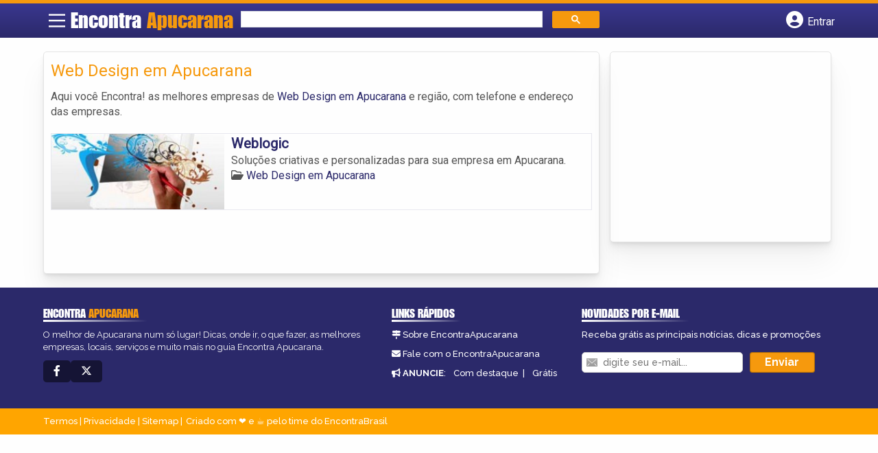

--- FILE ---
content_type: text/html; charset=UTF-8
request_url: https://www.encontraapucarana.com.br/categorias/web-design/
body_size: 9221
content:
<!DOCTYPE html><html class="no-js" lang="pt-BR"><head itemscope itemtype="http://schema.org/WebSite"><meta charset="UTF-8">
<!--[if IE ]><meta http-equiv="X-UA-Compatible" content="IE=edge,chrome=1">
<![endif]--><link rel="profile" href="https://gmpg.org/xfn/11" /><meta name="viewport" content="width=device-width, initial-scale=1"><meta name="theme-color" content="#3a378f" media="(prefers-color-scheme: light)"><meta name="theme-color" content="#124f5c" media="(prefers-color-scheme: dark)"><meta name="mobile-web-app-capable" content="yes"><meta name="apple-mobile-web-app-status-bar-style" content="black"><link rel="shortcut icon" type="image/png" href="https://www.encontraapucarana.com.br/favicon-pr.png" /><meta itemprop="name" content="Encontra Apucarana" /><meta itemprop="url" content="https://www.encontraapucarana.com.br" /><link rel="pingback" href="https://www.encontraapucarana.com.br/xmlrpc.php" /> <script>var IMAGE_LOADING = 'https://www.encontraapucarana.com.br/wp-content/themes/guia/assets/images/lightbox-ico-loading.gif';
			var IMAGE_PREV   = 'https://www.encontraapucarana.com.br/wp-content/themes/guia/assets/images/lightbox-btn-prev.gif';
			var IMAGE_NEXT   = 'https://www.encontraapucarana.com.br/wp-content/themes/guia/assets/images/lightbox-btn-next.gif';
			var IMAGE_CLOSE  = 'https://www.encontraapucarana.com.br/wp-content/themes/guia/assets/images/lightbox-btn-close.gif';
			var IMAGE_BLANK  = 'https://www.encontraapucarana.com.br/wp-content/themes/guia/assets/images/lightbox-blank.gif';</script> <meta name='robots' content='index, follow, max-image-preview:large, max-snippet:-1, max-video-preview:-1' /><style>img:is([sizes="auto" i],[sizes^="auto," i]){contain-intrinsic-size:3000px 1500px}</style> <script type="text/javascript">document.documentElement.className = document.documentElement.className.replace( /\bno-js\b/,'js' );</script> <title>Web Design em Apucarana | Encontra Apucarana</title><link rel="canonical" href="https://www.encontraapucarana.com.br/categorias/web-design/" /><meta property="og:locale" content="pt_BR" /><meta property="og:type" content="article" /><meta property="og:title" content="Web Design em Apucarana | Encontra Apucarana" /><meta property="og:description" content="Aqui você Encontra! as melhores empresas de Web Design em Apucarana e região, com telefone e endereço das empresas." /><meta property="og:url" content="https://www.encontraapucarana.com.br/categorias/web-design/" /><meta property="og:site_name" content="Encontra Apucarana" /><meta name="twitter:card" content="summary_large_image" /> <script type="application/ld+json" class="yoast-schema-graph">{"@context":"https://schema.org","@graph":[{"@type":"CollectionPage","@id":"https://www.encontraapucarana.com.br/categorias/web-design/","url":"https://www.encontraapucarana.com.br/categorias/web-design/","name":"Web Design em Apucarana | Encontra Apucarana","isPartOf":{"@id":"https://www.encontraapucarana.com.br/#website"},"breadcrumb":{"@id":"https://www.encontraapucarana.com.br/categorias/web-design/#breadcrumb"},"inLanguage":"pt-BR"},{"@type":"BreadcrumbList","@id":"https://www.encontraapucarana.com.br/categorias/web-design/#breadcrumb","itemListElement":[{"@type":"ListItem","position":1,"name":"Informática em Apucarana","item":"https://www.encontraapucarana.com.br/categorias/informatica/"},{"@type":"ListItem","position":2,"name":"Web Design em Apucarana"}]},{"@type":"WebSite","@id":"https://www.encontraapucarana.com.br/#website","url":"https://www.encontraapucarana.com.br/","name":"Encontra Apucarana","description":"ENCONTRA APUCARANA - O guia comercial de negócios e empresas, cultura e diversão na cidade de Apucarana. Feito 100% para você morador!","potentialAction":[{"@type":"SearchAction","target":{"@type":"EntryPoint","urlTemplate":"https://www.encontraapucarana.com.br/?s={search_term_string}"},"query-input":{"@type":"PropertyValueSpecification","valueRequired":true,"valueName":"search_term_string"}}],"inLanguage":"pt-BR"}]}</script> <link rel='dns-prefetch' href='//cdnjs.cloudflare.com' /><link rel="alternate" type="application/rss+xml" title="Feed para Encontra Apucarana &raquo;" href="https://www.encontraapucarana.com.br/feed/" /><link rel="alternate" type="application/rss+xml" title="Feed de comentários para Encontra Apucarana &raquo;" href="https://www.encontraapucarana.com.br/comments/feed/" /><link rel="alternate" type="application/rss+xml" title="Feed para Encontra Apucarana &raquo; Web Design em Apucarana Category" href="https://www.encontraapucarana.com.br/categorias/web-design/feed/" /> <script type="text/javascript">/*  */
window._wpemojiSettings = {"baseUrl":"https:\/\/s.w.org\/images\/core\/emoji\/16.0.1\/72x72\/","ext":".png","svgUrl":"https:\/\/s.w.org\/images\/core\/emoji\/16.0.1\/svg\/","svgExt":".svg","source":{"concatemoji":"https:\/\/www.encontraapucarana.com.br\/wp-includes\/js\/wp-emoji-release.min.js"}};
/*! This file is auto-generated */
!function(s,n){var o,i,e;function c(e){try{var t={supportTests:e,timestamp:(new Date).valueOf()};sessionStorage.setItem(o,JSON.stringify(t))}catch(e){}}function p(e,t,n){e.clearRect(0,0,e.canvas.width,e.canvas.height),e.fillText(t,0,0);var t=new Uint32Array(e.getImageData(0,0,e.canvas.width,e.canvas.height).data),a=(e.clearRect(0,0,e.canvas.width,e.canvas.height),e.fillText(n,0,0),new Uint32Array(e.getImageData(0,0,e.canvas.width,e.canvas.height).data));return t.every(function(e,t){return e===a[t]})}function u(e,t){e.clearRect(0,0,e.canvas.width,e.canvas.height),e.fillText(t,0,0);for(var n=e.getImageData(16,16,1,1),a=0;a<n.data.length;a++)if(0!==n.data[a])return!1;return!0}function f(e,t,n,a){switch(t){case"flag":return n(e,"\ud83c\udff3\ufe0f\u200d\u26a7\ufe0f","\ud83c\udff3\ufe0f\u200b\u26a7\ufe0f")?!1:!n(e,"\ud83c\udde8\ud83c\uddf6","\ud83c\udde8\u200b\ud83c\uddf6")&&!n(e,"\ud83c\udff4\udb40\udc67\udb40\udc62\udb40\udc65\udb40\udc6e\udb40\udc67\udb40\udc7f","\ud83c\udff4\u200b\udb40\udc67\u200b\udb40\udc62\u200b\udb40\udc65\u200b\udb40\udc6e\u200b\udb40\udc67\u200b\udb40\udc7f");case"emoji":return!a(e,"\ud83e\udedf")}return!1}function g(e,t,n,a){var r="undefined"!=typeof WorkerGlobalScope&&self instanceof WorkerGlobalScope?new OffscreenCanvas(300,150):s.createElement("canvas"),o=r.getContext("2d",{willReadFrequently:!0}),i=(o.textBaseline="top",o.font="600 32px Arial",{});return e.forEach(function(e){i[e]=t(o,e,n,a)}),i}function t(e){var t=s.createElement("script");t.src=e,t.defer=!0,s.head.appendChild(t)}"undefined"!=typeof Promise&&(o="wpEmojiSettingsSupports",i=["flag","emoji"],n.supports={everything:!0,everythingExceptFlag:!0},e=new Promise(function(e){s.addEventListener("DOMContentLoaded",e,{once:!0})}),new Promise(function(t){var n=function(){try{var e=JSON.parse(sessionStorage.getItem(o));if("object"==typeof e&&"number"==typeof e.timestamp&&(new Date).valueOf()<e.timestamp+604800&&"object"==typeof e.supportTests)return e.supportTests}catch(e){}return null}();if(!n){if("undefined"!=typeof Worker&&"undefined"!=typeof OffscreenCanvas&&"undefined"!=typeof URL&&URL.createObjectURL&&"undefined"!=typeof Blob)try{var e="postMessage("+g.toString()+"("+[JSON.stringify(i),f.toString(),p.toString(),u.toString()].join(",")+"));",a=new Blob([e],{type:"text/javascript"}),r=new Worker(URL.createObjectURL(a),{name:"wpTestEmojiSupports"});return void(r.onmessage=function(e){c(n=e.data),r.terminate(),t(n)})}catch(e){}c(n=g(i,f,p,u))}t(n)}).then(function(e){for(var t in e)n.supports[t]=e[t],n.supports.everything=n.supports.everything&&n.supports[t],"flag"!==t&&(n.supports.everythingExceptFlag=n.supports.everythingExceptFlag&&n.supports[t]);n.supports.everythingExceptFlag=n.supports.everythingExceptFlag&&!n.supports.flag,n.DOMReady=!1,n.readyCallback=function(){n.DOMReady=!0}}).then(function(){return e}).then(function(){var e;n.supports.everything||(n.readyCallback(),(e=n.source||{}).concatemoji?t(e.concatemoji):e.wpemoji&&e.twemoji&&(t(e.twemoji),t(e.wpemoji)))}))}((window,document),window._wpemojiSettings);
/*  */</script> <style id='wp-emoji-styles-inline-css' type='text/css'>img.wp-smiley,img.emoji{display:inline!important;border:none!important;box-shadow:none!important;height:1em!important;width:1em!important;margin:0 0.07em!important;vertical-align:-0.1em!important;background:none!important;padding:0!important}</style><link data-optimized="1" rel='stylesheet' id='wp-block-library-css' href='https://www.encontraapucarana.com.br/wp-content/litespeed/css/9f145ac29b0a11f9e97c977e4480c8f7.css?ver=0c8f7' type='text/css' media='all' /><style id='classic-theme-styles-inline-css' type='text/css'>/*! This file is auto-generated */
.wp-block-button__link{color:#fff;background-color:#32373c;border-radius:9999px;box-shadow:none;text-decoration:none;padding:calc(.667em + 2px) calc(1.333em + 2px);font-size:1.125em}.wp-block-file__button{background:#32373c;color:#fff;text-decoration:none}</style><link data-optimized="1" rel='stylesheet' id='quads-style-css-css' href='https://www.encontraapucarana.com.br/wp-content/litespeed/css/adb9696746b7f05fd7530cc5e2080b15.css?ver=80b15' type='text/css' media='all' /><style id='global-styles-inline-css' type='text/css'>:root{--wp--preset--aspect-ratio--square:1;--wp--preset--aspect-ratio--4-3:4/3;--wp--preset--aspect-ratio--3-4:3/4;--wp--preset--aspect-ratio--3-2:3/2;--wp--preset--aspect-ratio--2-3:2/3;--wp--preset--aspect-ratio--16-9:16/9;--wp--preset--aspect-ratio--9-16:9/16;--wp--preset--color--black:#000000;--wp--preset--color--cyan-bluish-gray:#abb8c3;--wp--preset--color--white:#ffffff;--wp--preset--color--pale-pink:#f78da7;--wp--preset--color--vivid-red:#cf2e2e;--wp--preset--color--luminous-vivid-orange:#ff6900;--wp--preset--color--luminous-vivid-amber:#fcb900;--wp--preset--color--light-green-cyan:#7bdcb5;--wp--preset--color--vivid-green-cyan:#00d084;--wp--preset--color--pale-cyan-blue:#8ed1fc;--wp--preset--color--vivid-cyan-blue:#0693e3;--wp--preset--color--vivid-purple:#9b51e0;--wp--preset--gradient--vivid-cyan-blue-to-vivid-purple:linear-gradient(135deg,rgba(6,147,227,1) 0%,rgb(155,81,224) 100%);--wp--preset--gradient--light-green-cyan-to-vivid-green-cyan:linear-gradient(135deg,rgb(122,220,180) 0%,rgb(0,208,130) 100%);--wp--preset--gradient--luminous-vivid-amber-to-luminous-vivid-orange:linear-gradient(135deg,rgba(252,185,0,1) 0%,rgba(255,105,0,1) 100%);--wp--preset--gradient--luminous-vivid-orange-to-vivid-red:linear-gradient(135deg,rgba(255,105,0,1) 0%,rgb(207,46,46) 100%);--wp--preset--gradient--very-light-gray-to-cyan-bluish-gray:linear-gradient(135deg,rgb(238,238,238) 0%,rgb(169,184,195) 100%);--wp--preset--gradient--cool-to-warm-spectrum:linear-gradient(135deg,rgb(74,234,220) 0%,rgb(151,120,209) 20%,rgb(207,42,186) 40%,rgb(238,44,130) 60%,rgb(251,105,98) 80%,rgb(254,248,76) 100%);--wp--preset--gradient--blush-light-purple:linear-gradient(135deg,rgb(255,206,236) 0%,rgb(152,150,240) 100%);--wp--preset--gradient--blush-bordeaux:linear-gradient(135deg,rgb(254,205,165) 0%,rgb(254,45,45) 50%,rgb(107,0,62) 100%);--wp--preset--gradient--luminous-dusk:linear-gradient(135deg,rgb(255,203,112) 0%,rgb(199,81,192) 50%,rgb(65,88,208) 100%);--wp--preset--gradient--pale-ocean:linear-gradient(135deg,rgb(255,245,203) 0%,rgb(182,227,212) 50%,rgb(51,167,181) 100%);--wp--preset--gradient--electric-grass:linear-gradient(135deg,rgb(202,248,128) 0%,rgb(113,206,126) 100%);--wp--preset--gradient--midnight:linear-gradient(135deg,rgb(2,3,129) 0%,rgb(40,116,252) 100%);--wp--preset--font-size--small:13px;--wp--preset--font-size--medium:20px;--wp--preset--font-size--large:36px;--wp--preset--font-size--x-large:42px;--wp--preset--spacing--20:0.44rem;--wp--preset--spacing--30:0.67rem;--wp--preset--spacing--40:1rem;--wp--preset--spacing--50:1.5rem;--wp--preset--spacing--60:2.25rem;--wp--preset--spacing--70:3.38rem;--wp--preset--spacing--80:5.06rem;--wp--preset--shadow--natural:6px 6px 9px rgba(0, 0, 0, 0.2);--wp--preset--shadow--deep:12px 12px 50px rgba(0, 0, 0, 0.4);--wp--preset--shadow--sharp:6px 6px 0px rgba(0, 0, 0, 0.2);--wp--preset--shadow--outlined:6px 6px 0px -3px rgba(255, 255, 255, 1), 6px 6px rgba(0, 0, 0, 1);--wp--preset--shadow--crisp:6px 6px 0px rgba(0, 0, 0, 1)}:where(.is-layout-flex){gap:.5em}:where(.is-layout-grid){gap:.5em}body .is-layout-flex{display:flex}.is-layout-flex{flex-wrap:wrap;align-items:center}.is-layout-flex>:is(*,div){margin:0}body .is-layout-grid{display:grid}.is-layout-grid>:is(*,div){margin:0}:where(.wp-block-columns.is-layout-flex){gap:2em}:where(.wp-block-columns.is-layout-grid){gap:2em}:where(.wp-block-post-template.is-layout-flex){gap:1.25em}:where(.wp-block-post-template.is-layout-grid){gap:1.25em}.has-black-color{color:var(--wp--preset--color--black)!important}.has-cyan-bluish-gray-color{color:var(--wp--preset--color--cyan-bluish-gray)!important}.has-white-color{color:var(--wp--preset--color--white)!important}.has-pale-pink-color{color:var(--wp--preset--color--pale-pink)!important}.has-vivid-red-color{color:var(--wp--preset--color--vivid-red)!important}.has-luminous-vivid-orange-color{color:var(--wp--preset--color--luminous-vivid-orange)!important}.has-luminous-vivid-amber-color{color:var(--wp--preset--color--luminous-vivid-amber)!important}.has-light-green-cyan-color{color:var(--wp--preset--color--light-green-cyan)!important}.has-vivid-green-cyan-color{color:var(--wp--preset--color--vivid-green-cyan)!important}.has-pale-cyan-blue-color{color:var(--wp--preset--color--pale-cyan-blue)!important}.has-vivid-cyan-blue-color{color:var(--wp--preset--color--vivid-cyan-blue)!important}.has-vivid-purple-color{color:var(--wp--preset--color--vivid-purple)!important}.has-black-background-color{background-color:var(--wp--preset--color--black)!important}.has-cyan-bluish-gray-background-color{background-color:var(--wp--preset--color--cyan-bluish-gray)!important}.has-white-background-color{background-color:var(--wp--preset--color--white)!important}.has-pale-pink-background-color{background-color:var(--wp--preset--color--pale-pink)!important}.has-vivid-red-background-color{background-color:var(--wp--preset--color--vivid-red)!important}.has-luminous-vivid-orange-background-color{background-color:var(--wp--preset--color--luminous-vivid-orange)!important}.has-luminous-vivid-amber-background-color{background-color:var(--wp--preset--color--luminous-vivid-amber)!important}.has-light-green-cyan-background-color{background-color:var(--wp--preset--color--light-green-cyan)!important}.has-vivid-green-cyan-background-color{background-color:var(--wp--preset--color--vivid-green-cyan)!important}.has-pale-cyan-blue-background-color{background-color:var(--wp--preset--color--pale-cyan-blue)!important}.has-vivid-cyan-blue-background-color{background-color:var(--wp--preset--color--vivid-cyan-blue)!important}.has-vivid-purple-background-color{background-color:var(--wp--preset--color--vivid-purple)!important}.has-black-border-color{border-color:var(--wp--preset--color--black)!important}.has-cyan-bluish-gray-border-color{border-color:var(--wp--preset--color--cyan-bluish-gray)!important}.has-white-border-color{border-color:var(--wp--preset--color--white)!important}.has-pale-pink-border-color{border-color:var(--wp--preset--color--pale-pink)!important}.has-vivid-red-border-color{border-color:var(--wp--preset--color--vivid-red)!important}.has-luminous-vivid-orange-border-color{border-color:var(--wp--preset--color--luminous-vivid-orange)!important}.has-luminous-vivid-amber-border-color{border-color:var(--wp--preset--color--luminous-vivid-amber)!important}.has-light-green-cyan-border-color{border-color:var(--wp--preset--color--light-green-cyan)!important}.has-vivid-green-cyan-border-color{border-color:var(--wp--preset--color--vivid-green-cyan)!important}.has-pale-cyan-blue-border-color{border-color:var(--wp--preset--color--pale-cyan-blue)!important}.has-vivid-cyan-blue-border-color{border-color:var(--wp--preset--color--vivid-cyan-blue)!important}.has-vivid-purple-border-color{border-color:var(--wp--preset--color--vivid-purple)!important}.has-vivid-cyan-blue-to-vivid-purple-gradient-background{background:var(--wp--preset--gradient--vivid-cyan-blue-to-vivid-purple)!important}.has-light-green-cyan-to-vivid-green-cyan-gradient-background{background:var(--wp--preset--gradient--light-green-cyan-to-vivid-green-cyan)!important}.has-luminous-vivid-amber-to-luminous-vivid-orange-gradient-background{background:var(--wp--preset--gradient--luminous-vivid-amber-to-luminous-vivid-orange)!important}.has-luminous-vivid-orange-to-vivid-red-gradient-background{background:var(--wp--preset--gradient--luminous-vivid-orange-to-vivid-red)!important}.has-very-light-gray-to-cyan-bluish-gray-gradient-background{background:var(--wp--preset--gradient--very-light-gray-to-cyan-bluish-gray)!important}.has-cool-to-warm-spectrum-gradient-background{background:var(--wp--preset--gradient--cool-to-warm-spectrum)!important}.has-blush-light-purple-gradient-background{background:var(--wp--preset--gradient--blush-light-purple)!important}.has-blush-bordeaux-gradient-background{background:var(--wp--preset--gradient--blush-bordeaux)!important}.has-luminous-dusk-gradient-background{background:var(--wp--preset--gradient--luminous-dusk)!important}.has-pale-ocean-gradient-background{background:var(--wp--preset--gradient--pale-ocean)!important}.has-electric-grass-gradient-background{background:var(--wp--preset--gradient--electric-grass)!important}.has-midnight-gradient-background{background:var(--wp--preset--gradient--midnight)!important}.has-small-font-size{font-size:var(--wp--preset--font-size--small)!important}.has-medium-font-size{font-size:var(--wp--preset--font-size--medium)!important}.has-large-font-size{font-size:var(--wp--preset--font-size--large)!important}.has-x-large-font-size{font-size:var(--wp--preset--font-size--x-large)!important}:where(.wp-block-post-template.is-layout-flex){gap:1.25em}:where(.wp-block-post-template.is-layout-grid){gap:1.25em}:where(.wp-block-columns.is-layout-flex){gap:2em}:where(.wp-block-columns.is-layout-grid){gap:2em}:root :where(.wp-block-pullquote){font-size:1.5em;line-height:1.6}</style><link data-optimized="1" rel='stylesheet' id='default-style-css' href='https://www.encontraapucarana.com.br/wp-content/litespeed/css/054b9978dd8d3730a15d25602defb675.css?ver=fb675' type='text/css' media='all' /><link data-optimized="1" rel='stylesheet' id='carousel-style-css' href='https://www.encontraapucarana.com.br/wp-content/litespeed/css/8703e625a28f0c237d548cf1fb470f2a.css?ver=70f2a' type='text/css' media='all' /><link data-optimized="1" rel='stylesheet' id='jquery-flexslider-css-css' href='https://www.encontraapucarana.com.br/wp-content/litespeed/css/f6e69819b18768b58535d6f4e80edc72.css?ver=edc72' type='text/css' media='all' /><link data-optimized="1" rel='stylesheet' id='jquery-lightbox-css-css' href='https://www.encontraapucarana.com.br/wp-content/litespeed/css/b89ff7fc87c06bd8996a935238f34f45.css?ver=34f45' type='text/css' media='all' /><link data-optimized="1" rel='stylesheet' id='newsletter-css' href='https://www.encontraapucarana.com.br/wp-content/litespeed/css/f51e7eb87de8f4063c25553bcb041c3e.css?ver=41c3e' type='text/css' media='all' /><link data-optimized="1" rel='stylesheet' id='schema-stylesheet-css' href='https://www.encontraapucarana.com.br/wp-content/litespeed/css/01e04fe27208f1e5ec8d7483c3aa55be.css?ver=a55be' type='text/css' media='all' /><style id='schema-stylesheet-inline-css' type='text/css'>.copyrights{background-color:orange}</style><link data-optimized="1" rel='stylesheet' id='fontawesome-css' href='https://www.encontraapucarana.com.br/wp-content/litespeed/css/d4e2112136739084b24165294f9173d2.css?ver=173d2' type='text/css' media='all' /><link data-optimized="1" rel='stylesheet' id='cstm-style-css' href='https://www.encontraapucarana.com.br/wp-content/litespeed/css/677aa1a5c2ae7a3ae99b50fea36561e5.css?ver=561e5' type='text/css' media='all' /> <script type="text/javascript" src="https://www.encontraapucarana.com.br/wp-includes/js/jquery/jquery.min.js" id="jquery-core-js"></script> <script type="text/javascript" src="https://www.encontraapucarana.com.br/wp-includes/js/jquery/jquery-migrate.min.js" id="jquery-migrate-js"></script> <script type="text/javascript" id="customscript-js-extra">/*  */
var mts_customscript = {"responsive":"1","nav_menu":"both"};
/*  */</script> <script type="text/javascript" async="async" src="https://www.encontraapucarana.com.br/wp-content/themes/guia/assets/js/customscript.js" id="customscript-js"></script> <link rel="https://api.w.org/" href="https://www.encontraapucarana.com.br/wp-json/" /><link rel="EditURI" type="application/rsd+xml" title="RSD" href="https://www.encontraapucarana.com.br/xmlrpc.php?rsd" /> <script>document.cookie = 'quads_browser_width='+screen.width;</script><script async src="https://pagead2.googlesyndication.com/pagead/js/adsbygoogle.js?client=ca-pub-5823210502176162"
     crossorigin="anonymous"></script> <script src="https://www.google.com/recaptcha/api.js?onload=onloadCallback&render=explicit"></script> <script type="text/javascript">jQuery(document).ready(function(){
				
			/* Renders the HTML element with id 'example1' as a reCAPTCHA widget.*/
			/* The id of the reCAPTCHA widget is assigned to 'widgetId1'.*/
																	  
		  });</script> <script type="text/javascript">function set_selected_city(city)
{
	document.multicity_dl_frm_name.submit();
}</script> </head><body data-rsssl=1 id="blog" class="archive tax-categorias term-web-design term-513 wp-theme-guia main front-end" itemscope itemtype="http://schema.org/WebPage"><div class="main-container"><header id="cabecalho" class="main-header nav navbar-default" role="banner" itemscope itemtype="http://schema.org/WPHeader"><div class="clear" id="catcher"></div><div class="container"><div class="row"><div id="header" class="sticky-navigation"><div class="links-menu-mobile">
<button id="pull" class="menu toggle-mobile-menu" aria-label="Main Menu">
<svg width="40" height="40" viewBox="0 0 100 100">
<path class="line line1" d="M 20,29.000046 H 80.000231 C 80.000231,29.000046 94.498839,28.817352 94.532987,66.711331 94.543142,77.980673 90.966081,81.670246 85.259173,81.668997 79.552261,81.667751 75.000211,74.999942 75.000211,74.999942 L 25.000021,25.000058" />
<path class="line line2" d="M 20,50 H 80" />
<path class="line line3" d="M 20,70.999954 H 80.000231 C 80.000231,70.999954 94.498839,71.182648 94.532987,33.288669 94.543142,22.019327 90.966081,18.329754 85.259173,18.331003 79.552261,18.332249 75.000211,25.000058 75.000211,25.000058 L 25.000021,74.999942" />
</svg>
</button></div><div class="logo-wrap">
<a id="logo" class="text-logo" href="https://www.encontraapucarana.com.br">Encontra <span>Apucarana</span></a></div><div class="searchform"> <script async src='https://cse.google.com/cse.js?cx=d8b5a0db136b99253'></script> <div class="gcse-searchbox-only"></div></div>
<button type="button" id="logar" aria-label="Botão Login" onclick="nextElementSibling.classList.toggle('abre');firstChild.classList.toggle('colore');"><span class="fa-solid fa-circle-user"></span> <span class="so_desktop">Entrar</span></button><div id="header_logar" class=""><div class="widget"><ul class="member_link menu-header"><li class="first_li"><a href="https://www.encontraapucarana.com.br/?pag=registro"><i class="fa fa-building"></i> Cadastrar empresa</a></li><li id="logue"><a href="https://www.encontraapucarana.com.br/?pag=loggar" rel="nofollow"><i class="fa fa-sign-in"></i> Fazer login</a></li><li id="cadastre"><a href="https://www.encontraapucarana.com.br/?pag=registro" rel="nofollow"><i class="fa fa-user-plus"></i> Criar conta</a></li></ul></div></div></div></div></div></header><div id="secondary-navigation" class="secondary-navigation container" role="navigation" itemscope itemtype="http://schema.org/SiteNavigationElement"><nav id="menu-desktop" class="navigation clearfix mobile-menu-wrapper"><ul id="menu-novo-menu-desktop" class="menu clearfix"><li id="menu-item-2820" class="menu-item menu-item-type-custom menu-item-object-custom menu-item-home menu-item-2820"><a href="https://www.encontraapucarana.com.br/"><i class="fa fa-home"></i> Home</a></li><li id="menu-item-2821" class="menu-item menu-item-type-post_type menu-item-object-page menu-item-2821"><a href="https://www.encontraapucarana.com.br/anuncie/"><i class="fa fa-trophy"></i> Anuncie</a></li></ul><div class="widget"><ul class="member_link menu-header"><li class="first_li"><a href="https://www.encontraapucarana.com.br/?pag=registro"><i class="fa fa-building"></i> Cadastrar empresa</a></li><li id="logue"><a href="https://www.encontraapucarana.com.br/?pag=loggar" rel="nofollow"><i class="fa fa-sign-in"></i> Fazer login</a></li><li id="cadastre"><a href="https://www.encontraapucarana.com.br/?pag=registro" rel="nofollow"><i class="fa fa-user-plus"></i> Criar conta</a></li></ul></div></nav><nav class="navigation mobile-only clearfix mobile-menu-wrapper"><ul><li><a href="https://www.encontraapucarana.com.br"><span class="fa fa-home"></span> Início</a></li></ul><ul id="menu-menu-mobile" class="menu clearfix"><li id="menu-item-2818" class="menu-item menu-item-type-taxonomy menu-item-object-category menu-item-2818"><a href="https://www.encontraapucarana.com.br/noticias/"><i class="fa fa-newspaper"></i> Notícias</a></li><li id="menu-item-2819" class="menu-item menu-item-type-post_type menu-item-object-page menu-item-2819"><a href="https://www.encontraapucarana.com.br/anuncie/"><i class="fa fa-trophy"></i> Anuncie</a></li></ul><div class="widget"><ul class="member_link menu-header"><li class="first_li"><a href="https://www.encontraapucarana.com.br/?pag=registro"><i class="fa fa-building"></i> Cadastrar empresa</a></li><li id="logue"><a href="https://www.encontraapucarana.com.br/?pag=loggar" rel="nofollow"><i class="fa fa-sign-in"></i> Fazer login</a></li><li id="cadastre"><a href="https://www.encontraapucarana.com.br/?pag=registro" rel="nofollow"><i class="fa fa-user-plus"></i> Criar conta</a></li></ul></div></nav></div><div class="container"><div class="row"><div class="col categorias"><div class="content-title"><h1 class="nomeempresa">Web Design em Apucarana</h1></div><div class="cat_desc"><p>Aqui você Encontra! as melhores empresas de <a href="./" title="Web Design em Apucarana">Web Design em Apucarana</a> e região, com telefone e endereço das empresas.</p></div><div id="loop" class="list clear"><div align="left" class="ad_busca"> <script src="https://www.google.com/adsense/search/ads.js" type="text/javascript"></script> <script type="text/javascript" charset="utf-8">var pageOptions = {
                        'pubId': 'pub-5823210502176162',
                        'query': document.getElementsByTagName("h1")[0].innerHTML,
                        'hl': 'pt',
                        'channel': '8369810162'
                    };

                    var adblock1 = {
                        'container': 'miolo-topo-ads',
                        'number': '1',
                        'width': '100%',
                        'lines': '3',
                        'fontFamily': 'arial',
                        'fontSizeTitle': '14px',
                        'fontSizeDescription': '13px',
                        'colorTitleLink': '#FF6600',
                        'colorText': '#000000',
                        'colorDomainLink': '#0000FF',
                        'colorBackground': '#F2FCFF',
                        'colorBorder': '#DFF8FF'
                    };

                    var adblock2 = {
                        'container': 'miolo-rodape-ads',
                        'number': '3',
                        'width': '100%',
                        'lines': '3',
                        'fontFamily': 'arial',
                        'fontSizeTitle': '14px',
                        'fontSizeDescription': '13px',
                        'colorTitleLink': '#0033CC',
                        'colorText': '#000000',
                        'colorDomainLink': '#0000FF',
                        'colorBackground': '#FFFFFF',
                        'colorBorder': '#FFFFFF'
                    };

                    new google.ads.search.Ads(pageOptions, adblock1, adblock2);</script> <div id="miolo-topo-ads"></div></div><div class="post post-1422 empresas type-empresas status-publish hentry categorias-web-design tags-criacao-de-sites-em-apucarana tags-criatividade-na-apucarana tags-desenvolvimento-de-sites-em-apucarana tags-design-em-apucarana tags-email-marketing-em-apucarana tags-loja-virtual-em-apucarana tags-site-profissionais-em-apucarana" id="post_1422"><div class="post-content">
<a class="post_img" href="https://www.encontraapucarana.com.br/empresas/weblogic/"><img  src="https://www.encontraapucarana.com.br/wp-content/uploads/2013/01/web-designers-xxxx-1357246578-240x105.jpg" alt="" title="web-designers-xxxx-1357246578"  /> </a><div class="post_content"><h2 ><a href="https://www.encontraapucarana.com.br/empresas/weblogic/"><strong>
Weblogic                </strong></a></h2><div class="post-meta listing_meta"></div><p><p>Solu&ccedil;&otilde;es criativas e personalizadas para sua empresa em Apucarana.</p></p>
<span class='post-category'><i class='fa-regular fa-folder-open' ></i> <a href=https://www.encontraapucarana.com.br/categorias/web-design/>Web Design em Apucarana</a></span>&nbsp;</div></div></div><div class="pagination"></div></div><div id="miolo-rodape-ads"></div><div id="textos-categoria"></div>
<br /></div><aside id="sidebar" class="sidebar col ebr-sidebar-empresa-categoria" role="complementary" itemscope itemtype="http://schema.org/WPSideBar"><div id="categoria_sidebar" class="sidebar right right_col"><div class="widget advt_widget"> <script type="text/javascript">google_ad_client = "ca-pub-5823210502176162";
/* GeoPlaces - banner DIR - 300x250, criado JAN/13 */
google_ad_slot = "2769479760";
google_ad_width = 300;
google_ad_height = 250;</script> <script type="text/javascript"
src="https://pagead2.googlesyndication.com/pagead/show_ads.js"></script> </div></div></aside></div></div></div><footer id="site-footer" role="contentinfo" itemscope itemtype="http://schema.org/WPFooter"><div class="footer-widgets first-footer-widgets widgets-num-3"><div class="container"><div class="row"><div class="f-widget f-widget-1"><div id="text-5" class="widget widget_text"><h3 class="widget-title">Encontra <span>Apucarana</span></h3><div class="textwidget"><p><span style="font-weight: 400;">O melhor de Apucarana num só lugar! Dicas, onde ir, o que fazer, as melhores empresas, locais, serviços e muito mais no guia Encontra Apucarana.</span></p></div></div><div id="social-profile-icons-3" class="widget social-profile-icons"><div class="social-profile-icons"><ul class=""><li class="social-facebook"><a title="Facebook" href="https://www.facebook.com/prapucarana" target="_blank"><i class="fa-brands fa-facebook-f"></i></a></li><li class="social-twitter"><a title="Twitter" href="https://twitter.com/pr_apucarana" target="_blank"><i class="fa-brands fa-x-twitter"></i></a></li></ul></div></div></div><div class="f-widget f-widget-2"><div id="custom_html-2" class="widget_text widget widget_custom_html"><h3 class="widget-title">Links Rápidos</h3><div class="textwidget custom-html-widget"><div class="links-rapidos"><p>
<i class="fa fa-map-signs"></i> <a href="/sobre-apucarana/" title="EncontraApucarana Sobre">Sobre EncontraApucarana</a></p><p>
<i class="fa fa-envelope" aria-hidden="true"></i> <a href="/contato/" rel="nofollow" class="rodape" title="Fale com o EncontraApucarana">Fale com o EncontraApucarana</a></p><p>
<i class="fa fa-bullhorn" aria-hidden="true"></i> <strong>ANUNCIE</strong>: <a href="/anuncie/" title="Anuncie com destaque" style="margin-left:8px;">Com destaque</a> &nbsp;| <a id="anungratis" href="/?pag=registro" title="Anuncie grátis" style="margin-left:8px;">Grátis</a></p></div></div></div></div><div class="f-widget last f-widget-3"><div id="newsletterwidget-2" class="widget widget_newsletterwidget"><h3 class="widget-title">Novidades por e-mail</h3><p>Receba grátis as principais notícias, dicas e promoções</p><div class="tnp tnp-subscription tnp-widget"><form method="post" action="https://www.encontraapucarana.com.br/wp-admin/admin-ajax.php?action=tnp&amp;na=s">
<input type="hidden" name="nr" value="widget">
<input type="hidden" name="nlang" value=""><div class="tnp-field tnp-field-email"><input class="tnp-email" type="email" name="ne" id="tnp-1" value="" placeholder="digite seu e-mail..." required></div><div class="tnp-field tnp-field-button" style="text-align: left"><input class="tnp-submit" type="submit" value="Enviar" style=""></div></form></div></div></div></div></div></div><div class="copyrights"><div class="container"><div class="row" id="copyright-note">
<span><a href="https://www.encontraapucarana.com.br/termos-de-servico/">Termos</a> | <a href="https://www.encontraapucarana.com.br/politica-de-privacidade/">Privacidade</a> | <a href="https://www.encontraapucarana.com.br/sitemap/">Sitemap</a></span><div class="to-top">Criado com ❤️ e ☕ pelo time do EncontraBrasil&nbsp;</div></div></div></div></footer></div> <script type="speculationrules">{"prefetch":[{"source":"document","where":{"and":[{"href_matches":"\/*"},{"not":{"href_matches":["\/wp-*.php","\/wp-admin\/*","\/wp-content\/uploads\/*","\/wp-content\/*","\/wp-content\/plugins\/*","\/wp-content\/themes\/guia\/*","\/*\\?(.+)"]}},{"not":{"selector_matches":"a[rel~=\"nofollow\"]"}},{"not":{"selector_matches":".no-prefetch, .no-prefetch a"}}]},"eagerness":"conservative"}]}</script> <script type="text/javascript" src="https://www.encontraapucarana.com.br/wp-content/themes/guia/assets/js/jquery.flexslider.js" id="jquery-flexslider-js"></script> <script type="text/javascript" src="https://www.encontraapucarana.com.br/wp-content/themes/guia/assets/js/jquery.lightbox.js" id="jquery-lightbox-js"></script> <script type="text/javascript" id="jquery-lightbox-js-after">/*  */
jQuery(function() { 
		jQuery(".listing-image a.listing_img").lightBox();
        });
/*  */</script> <script type="text/javascript" src="https://www.encontraapucarana.com.br/wp-content/themes/guia/assets/js/bootstrap.js" id="jquery-bootstrap-js-js"></script> <script type="text/javascript" id="newsletter-js-extra">/*  */
var newsletter_data = {"action_url":"https:\/\/www.encontraapucarana.com.br\/wp-admin\/admin-ajax.php"};
/*  */</script> <script type="text/javascript" src="https://www.encontraapucarana.com.br/wp-content/plugins/newsletter/main.js" id="newsletter-js"></script> <script type="text/javascript" src="https://www.encontraapucarana.com.br/wp-content/plugins/quick-adsense-reloaded/assets/js/ads.js" id="quads-ads-js"></script>  <script type="text/javascript">var sc_project=8516096; 
var sc_invisible=1; 
var sc_security="90676b7a";</script> <script type="text/javascript" src="https://www.statcounter.com/counter/counter.js" async></script> <script defer src="https://static.cloudflareinsights.com/beacon.min.js/vcd15cbe7772f49c399c6a5babf22c1241717689176015" integrity="sha512-ZpsOmlRQV6y907TI0dKBHq9Md29nnaEIPlkf84rnaERnq6zvWvPUqr2ft8M1aS28oN72PdrCzSjY4U6VaAw1EQ==" data-cf-beacon='{"version":"2024.11.0","token":"eb4254f65a05430989a3ca15899c46d5","r":1,"server_timing":{"name":{"cfCacheStatus":true,"cfEdge":true,"cfExtPri":true,"cfL4":true,"cfOrigin":true,"cfSpeedBrain":true},"location_startswith":null}}' crossorigin="anonymous"></script>
</body></html>
<!-- Page optimized by LiteSpeed Cache @2026-01-21 06:04:45 -->

<!-- Page cached by LiteSpeed Cache 7.6.2 on 2026-01-21 06:04:45 -->

--- FILE ---
content_type: text/html; charset=UTF-8
request_url: https://syndicatedsearch.goog/afs/ads?sjk=l1pyeUuIT66cdfwQXY0P7w%3D%3D&channel=8369810162&client=pub-5823210502176162&q=Web%20Design%20em%20Apucarana&r=m&hl=pt&type=0&oe=UTF-8&ie=UTF-8&fexp=21404%2C17300002%2C17301437%2C17301438%2C17301442%2C17301266%2C72717107&format=n1%7Cn3&ad=n4&nocache=7411769435337995&num=0&output=uds_ads_only&v=3&preload=true&bsl=8&pac=2&u_his=2&u_tz=0&dt=1769435337997&u_w=1280&u_h=720&biw=1280&bih=720&psw=1280&psh=260&frm=0&uio=--&cont=miolo-topo-ads%7Cmiolo-rodape-ads&drt=0&jsid=csa&jsv=858536381&rurl=https%3A%2F%2Fwww.encontraapucarana.com.br%2Fcategorias%2Fweb-design%2F
body_size: 8399
content:
<!doctype html><html lang="pt-BR"> <head>    <meta content="NOINDEX, NOFOLLOW" name="ROBOTS"> <meta content="telephone=no" name="format-detection"> <meta content="origin" name="referrer"> <title>Anúncios Google</title>   </head> <body>  <div id="adBlock">    </div>  <script nonce="JQgdJA8INdmoeIxR5ZlBxw">window.AFS_AD_REQUEST_RETURN_TIME_ = Date.now();window.IS_GOOGLE_AFS_IFRAME_ = true;(function(){window.ad_json={"caps":[{"n":"queryId","v":"y3B3aenDCuq7nboP_OfTuQ0"}],"bg":{"i":"https://www.google.com/js/bg/V3ebOGDdmYSEMRADY9j8a9nQ9snAUskijKb6q-slNNE.js","p":"fcnP7/TNyc8gHWGz1bh1mMM3UsoNuCsv1shOGdhB0axMhBUWW6/pZTRqGEZUL9Wv7IH0xFmHf6soVjwL6SSGEnExn7lK2E1rwCWhAQLvWlb+W7GDeIywzeNYx3K5XG9yQ44uIi1WZiXTplqt+QYMFD3qNq+DMDgqMORa1nVSd8kIkbgwxccMXh5Pd7gCeRMBmwAjS74UkuzjrUKreB1toysmCfWMP3zOtvZ1Yt1jJYc/zXBdmVqG6hBRcyUIIaRZBbWP7mS0MFwzLV7Zj0tamPXIdNTJ1Nb80xG8xhJfjquGC1dON20Nsmm9V2LI4yO5Nrg/OnqeqEZkQIjtR2829DvcA2PwtLwFgtAwxuuWljAz5CxtRcUgB3UUEI05UjgimuS0iEXPok14HEjxfzFo1Y0Fgx2uqYm9otbGz6Ez0WxUiIgcHXvMp254s2PwREolKQ+A8FMyCyphqze1hwNd9/yTExyF6xfd5/7F5PhJifCVdNPjEirEl6u3hhqTtJareYP3c5Azjzt1cbgFAXuJ1vY/4gn0x2GpHOKzvJa8fvKzSpmyD8L4dt3aXTXXoQzlKoVXKkR9E2PaaHyXY/e8BtsYgDBn18x5v1OBUCmZ69n7pdcuGLmsqH+eiu3FW3H/tp7JTj5YfP8B0KTGOmd0X8EUR761gIi7GBgrouEc2ByENLSONd4QdJaQ99y4A9MAp8c/[base64]/wkoIpSPoRQhKKBSwyiAmTYEGUZ9VGseb+b+T6Pm87XzanD9tZ0g+eQPIlMtF7cX6yUNVcx3k76B1D9saAIJIEO/EhmuT/I8h10QLBigUUEHwqy0lHRUS9wazkQMNqBE2fcYE0Uu2RatJcO+Tv/I9V2r8hTVzusFsHzedi4gCt7uJxcWPOJp3zd8l3FjOKSaGmNmkN1m6cNbV4l33/AnyKTkdEp/mMHhU7OrOV0BYJhW5dTOvEufDivU2wESkcXhfrcWTdf6X+VYYvQGM3aZSO5TNWaflx84HYM3UJayhAxCS4JQkEZPA9yZFouCyNaIEI/BiovN8smlxkK/FNe83hIbgJlDB1IUsYNEKrVkJJrMMB2Tca4/V8WG3kku3AB4hbN8z/XYNU9oq3O7eXPiGLyX22tOoJyq36CSxOT/b5FRBTrFPXtjK5SJYBuHzKWt+Txds5SX7NEDhTE9MTMpjVFlMznkt+rTYRrR7OCP0jdb4FtxyfG8xEc46O+pX0cRArWwlcgelHSYtxPHC1IM9SZ9L3qEvGguG0lNU/EPA6NjizG8JR2lTfdRwxJg1ldQ7tER5Np4veECuRJZ3Qa/Jt7bAdSrggzRs+TN2KRWE5/kbjyLMtsCp+WUFRav4V7UOtqMaaBzQCZEAirU61IpX16rNkyS9wSIoDmSDj7JUD3KLhsZcmPs/FnxihsMqKVVY+34xp8DAudGPAVcGAb6QxTsyDQ+d2nEfvf6kKanD+yA0+notGSS7xUDnN2GbM6kUMD+NSOIwgstf+LNWFjgMRrWfzgixOE5z9rjNGvFKMwORqVOuN4SoHY4XfuKLaPk/ZjmUQFkV3DyvCoa5IUou8GXjBlKZfNXWXZjuwPPABQjYfdOkCTY14qPx3en7UBoxjZ0fQwe3bml3sVTQYx5is1b2cjKSWbtnKmcEXwPFw893kEOyP9OmWGN9fyX4Jt2qwnMeDoueJLrqEaWtGqp9EypkGye/zSDONNKmJ+ZZrc5j9JdMNPTmxIeogKOF7EFzmMcDYg5FXsZcxlIhxAovYKfCeguZ5g+ZAsiUcYSqe7seaLTV/ri8kEq53yttRDhs5ql/azeUxgEiLWhY1Ij5AY9UhdGh5DpGb9jwh7VEX06etcfqEg5n7TpunDQL+i8FhzrVtcBBwGk9pR/OHXbzJmRnrglhex6YY/d1JnRel84JdHZtCloYH3CX/Hu2u3lymWBH6zPtSl0JGV2AieAlUzdB/+Cmr7ZBjN32tUr4K+DvLBJ3XN+aZARAoLZhXyBOgwKSPNOX1LdnFYV8F16SJxabNgolrdQVBng8/JhaHvG/uVVdOIwOX/H+VeVyrIBfBJ4gt2l1mdRlo4fi17ciRIiw5/XVyTjFVnVLGrH9J4EJq4FD/WgmJiOK/YqkksPVn1Noic5gUQmcAkUgkK0hta9dwwGBmodKvna5xNEC/pSAalP9nDveehD0OpsDEyiCsUF+UUbzB+tjhG3lDHww5kUli7Qw0sVIDl8/NR9jADilqUStsfygX/zKIGL1JuSlwJ35A3Onq2ThlLnLYvhT0niyhzFFv60jplG9aD20KxP0ZF1Zl34U8sqloFbmSPJKUM+Ge4Cdd29KB/3F4GvzS8Osxgan0IW6ctCoU9hgCQWwVOVOv/E+FvceuucinYrJseDa1OYih+0KZbHR7h9QqR0o++crr12xRSV5t2i3ouj5uib6xAlsuXkU1Z3EPTXWoP4SlBkePh/KZIm33ZyvqRM7mz42rGGK8/cAAm3JI5ev27k+JY8+zT4JK+IgPiJ3m8VPH5aLzInHszOSVTol8Cc3W08f7P3mPQcDDePfZtm2vObNmkyfPs956lPnZVIimp4hC7Jqy2G4t+pQBVT/+52g+rm1UhIvwlxqKP3oyC/Tdfd962PFpwBUHNh/6FNXIZO7GgV0b3wj6Q0dOryj+4TnaD8TTarZzG2aXY7IgJ2YVoqcgrzLiLv/zq1fgOMjEE4WfdwjbXit0zx1EH70ufbgYw66jRRRFaD24LJQY0UzIjbLedN7b4WbJqOm7RLtOYR8WIeyJBOdBPlxGGX3QZiRznjTYQTi/lGZqHP+bq6uT+dupi88+d99D6rDbbiWjgJxxxvY87YcTdBHAmV+miifgXeABAojpHe7HPG3aX0BnPio6SBGOZ9+JJZcQvPVBUfv/E9DecYdS+WrqXo4tM3tc0VELuXo58REdXf+YD9jZj2T6M0zCpX8YFTeNNvA9TKkD4r+KKKuRIaYo8r0Y+QvBDJSfim8GEMNLETHKqNxN5X9sPkSUYCfxq1ztOtjqlLPKmAiDwF+erITdKWJotYERvZwMHQyLSI6od/zG2fuyvU24T9D9OeKK513LuLp7JZBO/PxFTcXhlLpzFGXh8olc6ivXqtnQMiE5FdeIR3J2UjQ0x1w0D7ly8cPsXIIk/1sOZHCDeW8up8jDekB6KgOTAAuxEmN0Qz3phTW4X69L2DQO9/M+yBGSiLL+CnN9JEzXSgPye67QO0I/fQ8HshGjsy4L+UDl6Eu3xL9UqymGA1r+L9HnV6LdDZrl3qrgw8ZDKP75ACl1MdU+FqoASH1UkXob5+POrovMRC7405QA4h38oO8u/tt28n+SHlyj1mP6c9Ucczyphs5JE+kr/Jq6sjiBJlgdqEkZQJcs7un1xIx7159c6QEtQ0Vv1+OVV8lQWAhlqTOreWPn+nJEsQRlK7wM6R+dTdBzVqnpyDb6rdpzBYI7nBiAMAnOZQgKIpc8QUu81xlyvOk//2dCHNH5UhkPDS2LsAdixcrqpwP+/eG7ehj6YMvb/VCQwyi0wmexDHMviP7HHKIeGzYqUEPUCF5rQyVWbmaR4aqTZ8Cklx+TqLNyU91yrEREeJM7bezJJ6ZMlNQEuyoMOpyxGfyiuuVzaRU6KxOtbO24fOIWKygtZCiplJH6Jah+VBl90A6U9rjlQdnAnadKzsYpuL2QPoUYBD+tOxxn/7CHAwDfCGdfH9vSG0Qz7tyZYEeZLiWs28cjwc0l7FZisVMy8X5B3lQwmfpBWZlLtMznlyF6FGGWll1eUxhxqnlF1WjnyFvSPLzkR+bTatJPwIuFpHwcPSJDOqe/EbmhtBf2mmtvS0HE9nKW0mxGetIt9fh+A0DkPFbo/RKY+7eFqha1AA7iDEVeil1XxfQsheT838hDZYyTNUSk+8faX2TkSIi/0fezfT+kY+CHywrLSKX/dk0eBgAkGoWyc1El1QH/eAX9BtEkNb8S0yJeLbA7KHtFZPkA3gZSMWws1MbRTQxm4JmhhzONiJTyWpFO54anPn6auNvDFcTWq9vH0/HgVYyxEIIowe6PJleFz6PBwmHDZfeUu4dHeIh0gmVKt5rOeCpkl1LuZkKhBIX4gKWH7VdBNHQCQaaf0lLB0lh7S+obaiTCNhUkUcJZ+jmOduUifr/O9IReh2rZXYUTLU/pz6BsRWl6oQ1UIXPRyu0reUpiAyI1GUgFdTjqmX7kkcZlv/Mvf6xU6eCy+dg4N9sYLEG244sILPIX4wU5yYNB+oEyEzQ9tiJkUkWDrTiHrp64ZUJnhDFmvBS7buZwscapizP7+NYichI7u+EgfwH9z0fuhVnBE3yYEqRzq+0y/s46I4PN3kRudqQILog/cnAQ7V4gXUBSXBj2dYhWMqIVG5MJTtI9QrJj6uHjrfGUtY9aoZloIj7oeOL0Ecz2cH/YC3is1/Or5xkMmrQoxYATFdPK8LA7J5DyU7T1onT/8QtvmlBiOIgIFRC2J/Ot8cQbC/L23Ua8hhBRnE/zeBKvCUIdwasopBaqRSU4sVwDVAtovG9uPYsewyZBic7OWCPs5aP6SNN3/nm7nvz1JY/cfoB1UD0LS5WCP8+HgpeSkmR/DWp9T1GPg3vh8FhnEh4NcLVkzMOPSCRFMPNaej7vxi85j57Hz4HvH2qdrKmmkjl/sjjoi5b6eJbEtCDxGiJhwTJeQuKSG6LBjKOXDCV+Cy2K0nyCs5Dv5HK/SPSzFjhwW0rCfcXmrvCW3u0PPR12eWIasroyDy/M7f5ODTHjeUbOR+agyPFAPFfxZ6O5PLIzi8LewlY7hUzgsDPtNA5ahZvJ3iAw6fVKDoq5bO69SojP5wAMtl8xCp4c730U0w+QPSicsuG3RpTdF5yiOtt05Zzvf4ibtWKnntWXjsWtP4vFMPYUTh5x7+jUUx/q76lFXEYD/QBgSyQ09meEfl27PAIrQvsY0raeC7M2saZT3mD8F00SK2W07GAyVPUsKRlh7Av9Xphk/jAGdRWmU2ot6jSWGLymRGjl/JNBGWRGbcNgTXlH4orEs1c+cvcq3PpiYmWZb4aTLowZ34asAV25IlVvZSHATQD4fa3jBsk+NV7a4NSaYoLKUwQ2dRW+87pBFIrXqucr2wjPmhC2Jc37Sj2JsemE6vLTzQPcov2BER3+SovkcU5fcx/2EXswKpAqHfp6dQIIwm3wSnWArnM49Gl/ZMy/Qsnxg4kV0Ne4wjk9Ks0l9UnGM8BvQgZekz1Y9VPJYOEs8Z98OTcBUj20s3YrLdaqE+L7vnzEYgv8bBTOsFJaF3Jw1xv03MjbOg5ATzJvwdNDzcRaJUKUh18E+Iz3SsiZy3bkYLPYdDhtgZzUY0aJuVVfLMTciBQIbVcNAjLyi2YKme1zTlU1hD85GoV/v81JITDYO3R8P110HZDexZJNlxcfB0l/[base64]/keAaciHK06jVn8IDJRyamhUPS/fVynoSngWQ4TkvldgKiYQZn5DqYsR1LDpJ3Cw7ZbdS7yzB8YQ3FZJonHWHzOqwLSMzzFvA30uMQGexqV9W0y+o/0yJNTGn2xN7lWZinVAW5yAwjKL2VotVY6sbaYEP0IexAApHGPdHcOoEN6iPRfUdwgvfVGvu/9XNRWnzxhlMV5UUwJ9JCMAty0rqUpc15bMnVBeBBpgjg5OLs53ne/+uWFbPByVjAxaMwTG8fYhunXmIjZGIxnPbXrpQGDI/tsO3UZ6ecp7D0Ve6JhzZqdgbbvcb3EealXJE1arn4y0sl0sf3oOwTJmoxwECFjeWqyoK8MM99F7omN1H2ozBWimARk6wl36FNGt4FfOB2pIDcFaWQwfQ/[base64]//PiMEtu6bBm2U1Tez2ZR6xKMfQjeQ3/WO+BbBWDSBWxYuAwYzOQ3jwCMN4oPUIcFUfMUU0vVEzcsSUvhWgS/XYqH/ure2dGDAPsMMi5DBevCrrkObpWQTTz5VHM0XghTb4iAm6oEgNpmPO7fyCPNUV3+pR6BM2Mt+eThUSYbnnIddkDxGAwAmJVRwFcUskXsl39etGOprPqZHlb8o0h4oZ7uiGuuFFXka0mTsKdQjDPXbXwRxpxO8r1aSDwGhU728ZQxL/7+u0BZAeTDvuspa1PJeGl/lVVzlhmFMpzXM8BipMvqLcmCQ1hCqXSTQJpqlr0rLv4JaS+SAxfC6e0oeMPtL0dw464pC25cBl0bxqU7CklicqRZTzlMOJuwMiRioba+95HumwW1gbFDSVL3QI1jKB2wcBgkKc+7IqRqbWOp4ts5NeXeZqQH2z5705QiG4FRO767ZLKmR/f9FHp6bxMhOBb94xWKSmctzM+wwAV/inltrefL9bnyp2vqMQpuWNOYOsbYM7L0fi9IIqfrNs1YgMtSqYkqz6afbWkvhzhrZgz31k2J77srjbTVlC3Fc1aCTAAth0EmCGAJLw+rQrlDAd2F/mHVBp+9RUVNeD07+iOpcC4gMEAb9zlzcdGvFkpKHEwP4Fys8398dAnZ2ilY8cmD27ewnmYCUA/t4uE7CFfpkxoM/[base64]/uFUSltmVHSZNf81tDurIAGcTIhlKTe3Nssspoh9POKT1soZNXKnYaY0Xzv+no7jsyhWFl5bULF0/VEazqWQtjiPQZgTw0uY2L3AqzrKUWdh2M/KHRgatebYo/SEXD4RVEVLOxFnDw4/CDw4Bi4q9/JEsOWGJxyLdwYiIEpANT/szddxJ7Igx7iubgILUdYYdFj+AUO08Ieq0COSrNv2Tvb3QnbCNLLztoVF2wRcrdTs/ETyPOxzvE4mBTmhSwJDF4fcOIUfXr1C+ppCUVDyXs5Je1+eG4VDvMX3rpwXboZ2uwS2jDwZM09UXnHQqQaQMjomv9k76iWhDuYx/zUQszHv80+Bgb5dSi8++uaz1aPTauoZfl5TV/QmfoKL1xOpXEDtp0EPPMn2B/eP5nDIwj5I0kN2T/jYv3xj9tSQHop3vaKkXCkB59UXHV7vBvcAhTImBY7mcKeISEuq5Ibj0bXjPuGjUgxWsfaLFdzoU7sZPS7RKCqtxGZnBDgAAmf5WN/3+0YMW9OCxEUI0HAfFRktMFVPNMcgzMOR0A0knQKUIu+1etD67dh+uT8DEeUWlVjv/2OhZd9nlZ26ypa+UJ4YQACesGbFk/9FIuIZzDr1eTOWcIuBBVYeGz3SZcxBIHFc9WKoG/J98gOqA0ZFw/+rVqwr8xT+Q3eso+AZ9yBf7bD16CyD4352/AxZMxptrVn51RaouKHgVuKRjhjNEPd6Ii007H19mfAICkbsUYILvOdNGvThnwtA3VDkAWDzo/hBy4+krts3rGWDRMcBiEXRRD6ylUU/7zAqwHs9oXFAZ3FyUJybbqgu0PA1tj/O23tlr9D450GL29kAswt0CAr3SjT7eY3a90kbP3M+e9yVrBeAagLa8QgiM1Vu6gnd2Z0KBaXDqx7MekLPCugVaM4fXx8kmUy9ILUSrHTJOKIDtYyfu8YI8Yx+gKLFtN/sIiNNA5TgRNKRMHp8pxTbdb8meXPGAEq77/w6ZUBJjuZW+BJThcYUn8QVa9EWWvna5xRRrOk5frSjhpNPftTLnp0bK5iO5Nt0BpCNIJFookZ4DzQSR6WMpuD82h/qf+3jUKKf9aAs5pgvW3Un5A2YoRWAsxucnpeMltGJsU6G/QZwEm8chcTEkxoDMEKivHBK7zuRowTMbFAfwad/oQTCSgRxJWyLgbCXR3R71GgPbUCMm9qCc3nBgV+2p/XuOsTs1PE9pFb6RV1EBbq9N+XnZ5H9fJZoMBiWQytiYalcSX4dQTJi+TAxycNbm/jAgtFnNXDsNOzvcsl7O0OdDCCweUqIu47IF4PxXLuRJarFgOKvq8qsyz7sNo/BIpSrO8HeQXI+7fHlaOjzxoivnVdXgHOhHEFTR3yZWtz8jbwnY7XC1SUpFfH/9jW/Sl2vbJw0UhuOF1VFg2iuFhNLGEithbsxbno4vF6fgzmfGb+qowpElcJrf3u2FkLDurtcHfN9K5niH5kZjyq1KMl+PUTNTvLf7zaAR9liIePIL8M+fEtqs7c05ymf510QH0FzfOL56ZFodFlLTyzM8Az5UNtzg0CwCZF6or7bWLbG8b726Ik2U/YRhrlYUcIUR372vCjHzeOLhv/zQ0ZIfF9cX9HIFMUvE62QSCTVv2vIQuExSjog2uiFMQu5GarxcmUavjpzV9oFN/9HSnXIXCTObmzW1TW2Fgs2AqC5eVWvbuGJeM+dzxllBJ2HtrNdlC7OkzIUA8u2cPgJIvTakZhDDO9LUwPdO6003ua6pzaBQQu2C/OcxX1mjfm8DyH6Qg0XK24xYZLZZqR+fVV2Stj96o4k4G7HuZ3S2pgZrcB9lvtc3VoOFb/xYN/ta834+Zj2KjChxdP6ZiIxUjiIclZzIEpIsPqfkcch21Y00pFFxHN4vKY2uXHEhVPb1Q4QkTB8UepqZthisN1o3jJpIBo2xPwBMY3R6z6VQL2SuXHQWv6+wVyMixSigIYX7Dpg3WmRfO4236YrcyagB/yaKsWL+Faec+VeNMaoTm6Pmb2atYnujbYxqAoylid+WGEnkPW8uWM8amHrzWLlVIl+PpyJ4RNAv/vaqBkWO5yx63eUfd8XUdDL+hVziXpauOngzWF/2nEwS32oA19rW7KWu60x7E8Oze1P6riELC4eCXmzVDxgomjcC0zbdy/aDZJ9zR5nLaP2ST7HFpaIcgDGiAY+b11as2iJm52Z+zwBkkrUtzCSUojNeMq+cuLh1lOJZ/RtSiLaM1a0mxh7oE8hpAnAwYKfiM5iBgCz+aMYpfdymeh75pjkK0XcgZpOpVe1RgN91vkDGi9Ipfnxd58nY75s46geJ+3VxoG3gKH7yLE65ERzJ9fYYmcI2rS4/aGTFzCnIJYmjSOgW6+S9nuB1YKEU22CzQs3+36ZKJ6ys8gSTo9twJHttNSeFrL5AXndrLwhwh07I9oNE9l1JPWJz48jagIEIZ0IuG0w2QRQTEGT+28kZDAZPKkI1sYacYyo95Gt4H+h4xTwJYQ/hSXr392NyVydN1bthnlewYhlDgSfARHSk2KGeuZSljsnDl7hyUVTSFd73xV1LCCxZ96GgeqgsscQPcWYhu926D/ELIIuNfbrlJIn4CO3MVx6JRzdDa4YrksJjCNIjWoyTAxKB2sYqglKh0Ejq961Hd7m3pbZbOGvr262XBV4ZrHwsSGDzU01n6EkrZmWyE68/Or6i8KngZ96qaWic4bC376QK2j1I5JyJ1gS3trC7MlHDnHWYB39ZGW1F2wvg4US6Zo3GaNa8D+lUyn6KsaBWMFQFhCB0E3qHPCoRoYt81rkKlcBEHsdJ3Q+cWO71VNLa29epbAeBFndaUvGmLwZ0Za/IvUWvujUPdoZyGL7zzduBXwG7cHqrubwN0rH28PCO3/zAcSQNGhiEOU0jZasqgU0zAAJhPfi+O96jNucUj4A4+EVoFS4EFyF1AA4XQIN/rb9R4XAyFpMCBR0hpsTO/ejsdawaA5IbUS7NQCjyVKXnjjjkp2AzOdF+bIPbBYMCrApPxsaxYsHRb6XdZsbwcIQR46bTKeBr0YlDHqkQ1YeOqRNVwhvXG0XNz991uJgRkpu2y/jJ4suRJo30mjEM1yO4ck\u003d"},"gd":{"ff":{"fd":"swap","eiell":true,"pcsbs":"44","pcsbp":"8","esb":true},"cd":{"pid":"pub-5823210502176162","eawp":"partner-pub-5823210502176162","qi":"y3B3aenDCuq7nboP_OfTuQ0"},"pc":{},"dc":{"d":true}}};})();</script> <script src="/adsense/search/ads.js?pac=2" type="text/javascript" nonce="JQgdJA8INdmoeIxR5ZlBxw"></script>  </body> </html>